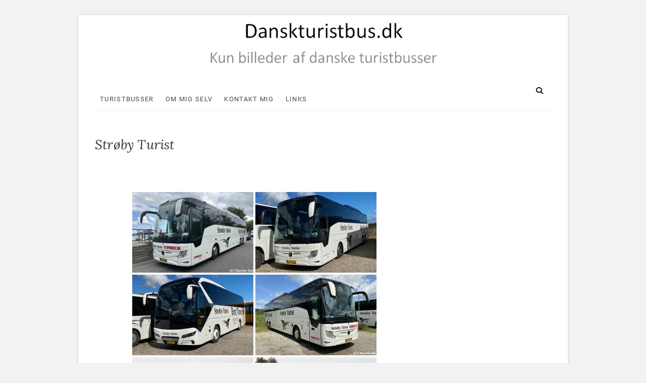

--- FILE ---
content_type: text/html; charset=UTF-8
request_url: http://www.danskturistbus.dk/stroeby-turist/
body_size: 9118
content:
<!DOCTYPE html>
<html lang="da-DK">
<head>
<meta charset="UTF-8" />
<link rel="profile" href="http://gmpg.org/xfn/11" />
<title>Strøby Turist</title>
<meta name='robots' content='max-image-preview:large' />
	<style>img:is([sizes="auto" i], [sizes^="auto," i]) { contain-intrinsic-size: 3000px 1500px }</style>
	<link rel="alternate" type="application/rss+xml" title=" &raquo; Feed" href="http://www.danskturistbus.dk/feed/" />
<link rel="alternate" type="application/rss+xml" title=" &raquo;-kommentar-feed" href="http://www.danskturistbus.dk/comments/feed/" />
<script type="text/javascript">
/* <![CDATA[ */
window._wpemojiSettings = {"baseUrl":"https:\/\/s.w.org\/images\/core\/emoji\/16.0.1\/72x72\/","ext":".png","svgUrl":"https:\/\/s.w.org\/images\/core\/emoji\/16.0.1\/svg\/","svgExt":".svg","source":{"concatemoji":"http:\/\/www.danskturistbus.dk\/wp-includes\/js\/wp-emoji-release.min.js?ver=6.8.3"}};
/*! This file is auto-generated */
!function(s,n){var o,i,e;function c(e){try{var t={supportTests:e,timestamp:(new Date).valueOf()};sessionStorage.setItem(o,JSON.stringify(t))}catch(e){}}function p(e,t,n){e.clearRect(0,0,e.canvas.width,e.canvas.height),e.fillText(t,0,0);var t=new Uint32Array(e.getImageData(0,0,e.canvas.width,e.canvas.height).data),a=(e.clearRect(0,0,e.canvas.width,e.canvas.height),e.fillText(n,0,0),new Uint32Array(e.getImageData(0,0,e.canvas.width,e.canvas.height).data));return t.every(function(e,t){return e===a[t]})}function u(e,t){e.clearRect(0,0,e.canvas.width,e.canvas.height),e.fillText(t,0,0);for(var n=e.getImageData(16,16,1,1),a=0;a<n.data.length;a++)if(0!==n.data[a])return!1;return!0}function f(e,t,n,a){switch(t){case"flag":return n(e,"\ud83c\udff3\ufe0f\u200d\u26a7\ufe0f","\ud83c\udff3\ufe0f\u200b\u26a7\ufe0f")?!1:!n(e,"\ud83c\udde8\ud83c\uddf6","\ud83c\udde8\u200b\ud83c\uddf6")&&!n(e,"\ud83c\udff4\udb40\udc67\udb40\udc62\udb40\udc65\udb40\udc6e\udb40\udc67\udb40\udc7f","\ud83c\udff4\u200b\udb40\udc67\u200b\udb40\udc62\u200b\udb40\udc65\u200b\udb40\udc6e\u200b\udb40\udc67\u200b\udb40\udc7f");case"emoji":return!a(e,"\ud83e\udedf")}return!1}function g(e,t,n,a){var r="undefined"!=typeof WorkerGlobalScope&&self instanceof WorkerGlobalScope?new OffscreenCanvas(300,150):s.createElement("canvas"),o=r.getContext("2d",{willReadFrequently:!0}),i=(o.textBaseline="top",o.font="600 32px Arial",{});return e.forEach(function(e){i[e]=t(o,e,n,a)}),i}function t(e){var t=s.createElement("script");t.src=e,t.defer=!0,s.head.appendChild(t)}"undefined"!=typeof Promise&&(o="wpEmojiSettingsSupports",i=["flag","emoji"],n.supports={everything:!0,everythingExceptFlag:!0},e=new Promise(function(e){s.addEventListener("DOMContentLoaded",e,{once:!0})}),new Promise(function(t){var n=function(){try{var e=JSON.parse(sessionStorage.getItem(o));if("object"==typeof e&&"number"==typeof e.timestamp&&(new Date).valueOf()<e.timestamp+604800&&"object"==typeof e.supportTests)return e.supportTests}catch(e){}return null}();if(!n){if("undefined"!=typeof Worker&&"undefined"!=typeof OffscreenCanvas&&"undefined"!=typeof URL&&URL.createObjectURL&&"undefined"!=typeof Blob)try{var e="postMessage("+g.toString()+"("+[JSON.stringify(i),f.toString(),p.toString(),u.toString()].join(",")+"));",a=new Blob([e],{type:"text/javascript"}),r=new Worker(URL.createObjectURL(a),{name:"wpTestEmojiSupports"});return void(r.onmessage=function(e){c(n=e.data),r.terminate(),t(n)})}catch(e){}c(n=g(i,f,p,u))}t(n)}).then(function(e){for(var t in e)n.supports[t]=e[t],n.supports.everything=n.supports.everything&&n.supports[t],"flag"!==t&&(n.supports.everythingExceptFlag=n.supports.everythingExceptFlag&&n.supports[t]);n.supports.everythingExceptFlag=n.supports.everythingExceptFlag&&!n.supports.flag,n.DOMReady=!1,n.readyCallback=function(){n.DOMReady=!0}}).then(function(){return e}).then(function(){var e;n.supports.everything||(n.readyCallback(),(e=n.source||{}).concatemoji?t(e.concatemoji):e.wpemoji&&e.twemoji&&(t(e.twemoji),t(e.wpemoji)))}))}((window,document),window._wpemojiSettings);
/* ]]> */
</script>
<style id='wp-emoji-styles-inline-css' type='text/css'>

	img.wp-smiley, img.emoji {
		display: inline !important;
		border: none !important;
		box-shadow: none !important;
		height: 1em !important;
		width: 1em !important;
		margin: 0 0.07em !important;
		vertical-align: -0.1em !important;
		background: none !important;
		padding: 0 !important;
	}
</style>
<link rel='stylesheet' id='wp-block-library-css' href='http://www.danskturistbus.dk/wp-includes/css/dist/block-library/style.min.css?ver=6.8.3' type='text/css' media='all' />
<style id='classic-theme-styles-inline-css' type='text/css'>
/*! This file is auto-generated */
.wp-block-button__link{color:#fff;background-color:#32373c;border-radius:9999px;box-shadow:none;text-decoration:none;padding:calc(.667em + 2px) calc(1.333em + 2px);font-size:1.125em}.wp-block-file__button{background:#32373c;color:#fff;text-decoration:none}
</style>
<style id='global-styles-inline-css' type='text/css'>
:root{--wp--preset--aspect-ratio--square: 1;--wp--preset--aspect-ratio--4-3: 4/3;--wp--preset--aspect-ratio--3-4: 3/4;--wp--preset--aspect-ratio--3-2: 3/2;--wp--preset--aspect-ratio--2-3: 2/3;--wp--preset--aspect-ratio--16-9: 16/9;--wp--preset--aspect-ratio--9-16: 9/16;--wp--preset--color--black: #000000;--wp--preset--color--cyan-bluish-gray: #abb8c3;--wp--preset--color--white: #ffffff;--wp--preset--color--pale-pink: #f78da7;--wp--preset--color--vivid-red: #cf2e2e;--wp--preset--color--luminous-vivid-orange: #ff6900;--wp--preset--color--luminous-vivid-amber: #fcb900;--wp--preset--color--light-green-cyan: #7bdcb5;--wp--preset--color--vivid-green-cyan: #00d084;--wp--preset--color--pale-cyan-blue: #8ed1fc;--wp--preset--color--vivid-cyan-blue: #0693e3;--wp--preset--color--vivid-purple: #9b51e0;--wp--preset--gradient--vivid-cyan-blue-to-vivid-purple: linear-gradient(135deg,rgba(6,147,227,1) 0%,rgb(155,81,224) 100%);--wp--preset--gradient--light-green-cyan-to-vivid-green-cyan: linear-gradient(135deg,rgb(122,220,180) 0%,rgb(0,208,130) 100%);--wp--preset--gradient--luminous-vivid-amber-to-luminous-vivid-orange: linear-gradient(135deg,rgba(252,185,0,1) 0%,rgba(255,105,0,1) 100%);--wp--preset--gradient--luminous-vivid-orange-to-vivid-red: linear-gradient(135deg,rgba(255,105,0,1) 0%,rgb(207,46,46) 100%);--wp--preset--gradient--very-light-gray-to-cyan-bluish-gray: linear-gradient(135deg,rgb(238,238,238) 0%,rgb(169,184,195) 100%);--wp--preset--gradient--cool-to-warm-spectrum: linear-gradient(135deg,rgb(74,234,220) 0%,rgb(151,120,209) 20%,rgb(207,42,186) 40%,rgb(238,44,130) 60%,rgb(251,105,98) 80%,rgb(254,248,76) 100%);--wp--preset--gradient--blush-light-purple: linear-gradient(135deg,rgb(255,206,236) 0%,rgb(152,150,240) 100%);--wp--preset--gradient--blush-bordeaux: linear-gradient(135deg,rgb(254,205,165) 0%,rgb(254,45,45) 50%,rgb(107,0,62) 100%);--wp--preset--gradient--luminous-dusk: linear-gradient(135deg,rgb(255,203,112) 0%,rgb(199,81,192) 50%,rgb(65,88,208) 100%);--wp--preset--gradient--pale-ocean: linear-gradient(135deg,rgb(255,245,203) 0%,rgb(182,227,212) 50%,rgb(51,167,181) 100%);--wp--preset--gradient--electric-grass: linear-gradient(135deg,rgb(202,248,128) 0%,rgb(113,206,126) 100%);--wp--preset--gradient--midnight: linear-gradient(135deg,rgb(2,3,129) 0%,rgb(40,116,252) 100%);--wp--preset--font-size--small: 13px;--wp--preset--font-size--medium: 20px;--wp--preset--font-size--large: 36px;--wp--preset--font-size--x-large: 42px;--wp--preset--spacing--20: 0.44rem;--wp--preset--spacing--30: 0.67rem;--wp--preset--spacing--40: 1rem;--wp--preset--spacing--50: 1.5rem;--wp--preset--spacing--60: 2.25rem;--wp--preset--spacing--70: 3.38rem;--wp--preset--spacing--80: 5.06rem;--wp--preset--shadow--natural: 6px 6px 9px rgba(0, 0, 0, 0.2);--wp--preset--shadow--deep: 12px 12px 50px rgba(0, 0, 0, 0.4);--wp--preset--shadow--sharp: 6px 6px 0px rgba(0, 0, 0, 0.2);--wp--preset--shadow--outlined: 6px 6px 0px -3px rgba(255, 255, 255, 1), 6px 6px rgba(0, 0, 0, 1);--wp--preset--shadow--crisp: 6px 6px 0px rgba(0, 0, 0, 1);}:where(.is-layout-flex){gap: 0.5em;}:where(.is-layout-grid){gap: 0.5em;}body .is-layout-flex{display: flex;}.is-layout-flex{flex-wrap: wrap;align-items: center;}.is-layout-flex > :is(*, div){margin: 0;}body .is-layout-grid{display: grid;}.is-layout-grid > :is(*, div){margin: 0;}:where(.wp-block-columns.is-layout-flex){gap: 2em;}:where(.wp-block-columns.is-layout-grid){gap: 2em;}:where(.wp-block-post-template.is-layout-flex){gap: 1.25em;}:where(.wp-block-post-template.is-layout-grid){gap: 1.25em;}.has-black-color{color: var(--wp--preset--color--black) !important;}.has-cyan-bluish-gray-color{color: var(--wp--preset--color--cyan-bluish-gray) !important;}.has-white-color{color: var(--wp--preset--color--white) !important;}.has-pale-pink-color{color: var(--wp--preset--color--pale-pink) !important;}.has-vivid-red-color{color: var(--wp--preset--color--vivid-red) !important;}.has-luminous-vivid-orange-color{color: var(--wp--preset--color--luminous-vivid-orange) !important;}.has-luminous-vivid-amber-color{color: var(--wp--preset--color--luminous-vivid-amber) !important;}.has-light-green-cyan-color{color: var(--wp--preset--color--light-green-cyan) !important;}.has-vivid-green-cyan-color{color: var(--wp--preset--color--vivid-green-cyan) !important;}.has-pale-cyan-blue-color{color: var(--wp--preset--color--pale-cyan-blue) !important;}.has-vivid-cyan-blue-color{color: var(--wp--preset--color--vivid-cyan-blue) !important;}.has-vivid-purple-color{color: var(--wp--preset--color--vivid-purple) !important;}.has-black-background-color{background-color: var(--wp--preset--color--black) !important;}.has-cyan-bluish-gray-background-color{background-color: var(--wp--preset--color--cyan-bluish-gray) !important;}.has-white-background-color{background-color: var(--wp--preset--color--white) !important;}.has-pale-pink-background-color{background-color: var(--wp--preset--color--pale-pink) !important;}.has-vivid-red-background-color{background-color: var(--wp--preset--color--vivid-red) !important;}.has-luminous-vivid-orange-background-color{background-color: var(--wp--preset--color--luminous-vivid-orange) !important;}.has-luminous-vivid-amber-background-color{background-color: var(--wp--preset--color--luminous-vivid-amber) !important;}.has-light-green-cyan-background-color{background-color: var(--wp--preset--color--light-green-cyan) !important;}.has-vivid-green-cyan-background-color{background-color: var(--wp--preset--color--vivid-green-cyan) !important;}.has-pale-cyan-blue-background-color{background-color: var(--wp--preset--color--pale-cyan-blue) !important;}.has-vivid-cyan-blue-background-color{background-color: var(--wp--preset--color--vivid-cyan-blue) !important;}.has-vivid-purple-background-color{background-color: var(--wp--preset--color--vivid-purple) !important;}.has-black-border-color{border-color: var(--wp--preset--color--black) !important;}.has-cyan-bluish-gray-border-color{border-color: var(--wp--preset--color--cyan-bluish-gray) !important;}.has-white-border-color{border-color: var(--wp--preset--color--white) !important;}.has-pale-pink-border-color{border-color: var(--wp--preset--color--pale-pink) !important;}.has-vivid-red-border-color{border-color: var(--wp--preset--color--vivid-red) !important;}.has-luminous-vivid-orange-border-color{border-color: var(--wp--preset--color--luminous-vivid-orange) !important;}.has-luminous-vivid-amber-border-color{border-color: var(--wp--preset--color--luminous-vivid-amber) !important;}.has-light-green-cyan-border-color{border-color: var(--wp--preset--color--light-green-cyan) !important;}.has-vivid-green-cyan-border-color{border-color: var(--wp--preset--color--vivid-green-cyan) !important;}.has-pale-cyan-blue-border-color{border-color: var(--wp--preset--color--pale-cyan-blue) !important;}.has-vivid-cyan-blue-border-color{border-color: var(--wp--preset--color--vivid-cyan-blue) !important;}.has-vivid-purple-border-color{border-color: var(--wp--preset--color--vivid-purple) !important;}.has-vivid-cyan-blue-to-vivid-purple-gradient-background{background: var(--wp--preset--gradient--vivid-cyan-blue-to-vivid-purple) !important;}.has-light-green-cyan-to-vivid-green-cyan-gradient-background{background: var(--wp--preset--gradient--light-green-cyan-to-vivid-green-cyan) !important;}.has-luminous-vivid-amber-to-luminous-vivid-orange-gradient-background{background: var(--wp--preset--gradient--luminous-vivid-amber-to-luminous-vivid-orange) !important;}.has-luminous-vivid-orange-to-vivid-red-gradient-background{background: var(--wp--preset--gradient--luminous-vivid-orange-to-vivid-red) !important;}.has-very-light-gray-to-cyan-bluish-gray-gradient-background{background: var(--wp--preset--gradient--very-light-gray-to-cyan-bluish-gray) !important;}.has-cool-to-warm-spectrum-gradient-background{background: var(--wp--preset--gradient--cool-to-warm-spectrum) !important;}.has-blush-light-purple-gradient-background{background: var(--wp--preset--gradient--blush-light-purple) !important;}.has-blush-bordeaux-gradient-background{background: var(--wp--preset--gradient--blush-bordeaux) !important;}.has-luminous-dusk-gradient-background{background: var(--wp--preset--gradient--luminous-dusk) !important;}.has-pale-ocean-gradient-background{background: var(--wp--preset--gradient--pale-ocean) !important;}.has-electric-grass-gradient-background{background: var(--wp--preset--gradient--electric-grass) !important;}.has-midnight-gradient-background{background: var(--wp--preset--gradient--midnight) !important;}.has-small-font-size{font-size: var(--wp--preset--font-size--small) !important;}.has-medium-font-size{font-size: var(--wp--preset--font-size--medium) !important;}.has-large-font-size{font-size: var(--wp--preset--font-size--large) !important;}.has-x-large-font-size{font-size: var(--wp--preset--font-size--x-large) !important;}
:where(.wp-block-post-template.is-layout-flex){gap: 1.25em;}:where(.wp-block-post-template.is-layout-grid){gap: 1.25em;}
:where(.wp-block-columns.is-layout-flex){gap: 2em;}:where(.wp-block-columns.is-layout-grid){gap: 2em;}
:root :where(.wp-block-pullquote){font-size: 1.5em;line-height: 1.6;}
</style>
<link rel='stylesheet' id='ngg_trigger_buttons-css' href='http://www.danskturistbus.dk/wp-content/plugins/nextgen-gallery/static/GalleryDisplay/trigger_buttons.css?ver=4.0.3' type='text/css' media='all' />
<link rel='stylesheet' id='fancybox-0-css' href='http://www.danskturistbus.dk/wp-content/plugins/nextgen-gallery/static/Lightbox/fancybox/jquery.fancybox-1.3.4.css?ver=4.0.3' type='text/css' media='all' />
<link rel='stylesheet' id='fontawesome_v4_shim_style-css' href='http://www.danskturistbus.dk/wp-content/plugins/nextgen-gallery/static/FontAwesome/css/v4-shims.min.css?ver=6.8.3' type='text/css' media='all' />
<link rel='stylesheet' id='fontawesome-css' href='http://www.danskturistbus.dk/wp-content/plugins/nextgen-gallery/static/FontAwesome/css/all.min.css?ver=6.8.3' type='text/css' media='all' />
<link rel='stylesheet' id='nextgen_pagination_style-css' href='http://www.danskturistbus.dk/wp-content/plugins/nextgen-gallery/static/GalleryDisplay/pagination_style.css?ver=4.0.3' type='text/css' media='all' />
<link rel='stylesheet' id='nextgen_basic_thumbnails_style-css' href='http://www.danskturistbus.dk/wp-content/plugins/nextgen-gallery/static/Thumbnails/nextgen_basic_thumbnails.css?ver=4.0.3' type='text/css' media='all' />
<link rel='stylesheet' id='excellent-style-css' href='http://www.danskturistbus.dk/wp-content/themes/excellent/style.css?ver=6.8.3' type='text/css' media='all' />
<style id='excellent-style-inline-css' type='text/css'>
/* Slider Content With background color */
		.slider-content {
			background: rgba(255, 255, 255, 0.8) padding-box;
			border: 7px solid rgba(255, 255, 255, 0.4);
			padding: 20px 20px 25px;
		}
</style>
<link rel='stylesheet' id='font-awesome-css' href='http://www.danskturistbus.dk/wp-content/themes/excellent/assets/font-awesome/css/all.min.css?ver=6.8.3' type='text/css' media='all' />
<link rel='stylesheet' id='excellent-animate-css' href='http://www.danskturistbus.dk/wp-content/themes/excellent/assets/wow/css/animate.min.css?ver=6.8.3' type='text/css' media='all' />
<link rel='stylesheet' id='excellent-responsive-css' href='http://www.danskturistbus.dk/wp-content/themes/excellent/css/responsive.css?ver=6.8.3' type='text/css' media='all' />
<link rel='stylesheet' id='excellent_google_fonts-css' href='http://www.danskturistbus.dk/wp-content/fonts/0892ecd0fe0e1e85442d5246650a480c.css?ver=6.8.3' type='text/css' media='all' />
<script type="text/javascript" src="http://www.danskturistbus.dk/wp-includes/js/jquery/jquery.min.js?ver=3.7.1" id="jquery-core-js"></script>
<script type="text/javascript" src="http://www.danskturistbus.dk/wp-includes/js/jquery/jquery-migrate.min.js?ver=3.4.1" id="jquery-migrate-js"></script>
<script type="text/javascript" id="photocrati_ajax-js-extra">
/* <![CDATA[ */
var photocrati_ajax = {"url":"http:\/\/www.danskturistbus.dk\/index.php?photocrati_ajax=1","rest_url":"http:\/\/www.danskturistbus.dk\/wp-json\/","wp_home_url":"http:\/\/www.danskturistbus.dk","wp_site_url":"http:\/\/www.danskturistbus.dk","wp_root_url":"http:\/\/www.danskturistbus.dk","wp_plugins_url":"http:\/\/www.danskturistbus.dk\/wp-content\/plugins","wp_content_url":"http:\/\/www.danskturistbus.dk\/wp-content","wp_includes_url":"http:\/\/www.danskturistbus.dk\/wp-includes\/","ngg_param_slug":"nggallery","rest_nonce":"bc5cddf9b0"};
/* ]]> */
</script>
<script type="text/javascript" src="http://www.danskturistbus.dk/wp-content/plugins/nextgen-gallery/static/Legacy/ajax.min.js?ver=4.0.3" id="photocrati_ajax-js"></script>
<script type="text/javascript" src="http://www.danskturistbus.dk/wp-content/plugins/nextgen-gallery/static/FontAwesome/js/v4-shims.min.js?ver=5.3.1" id="fontawesome_v4_shim-js"></script>
<script type="text/javascript" defer crossorigin="anonymous" data-auto-replace-svg="false" data-keep-original-source="false" data-search-pseudo-elements src="http://www.danskturistbus.dk/wp-content/plugins/nextgen-gallery/static/FontAwesome/js/all.min.js?ver=5.3.1" id="fontawesome-js"></script>
<script type="text/javascript" src="http://www.danskturistbus.dk/wp-content/plugins/nextgen-gallery/static/Thumbnails/nextgen_basic_thumbnails.js?ver=4.0.3" id="nextgen_basic_thumbnails_script-js"></script>
<!--[if lt IE 9]>
<script type="text/javascript" src="http://www.danskturistbus.dk/wp-content/themes/excellent/js/html5.js?ver=3.7.3" id="html5-js"></script>
<![endif]-->
<link rel="https://api.w.org/" href="http://www.danskturistbus.dk/wp-json/" /><link rel="alternate" title="JSON" type="application/json" href="http://www.danskturistbus.dk/wp-json/wp/v2/pages/5978" /><link rel="EditURI" type="application/rsd+xml" title="RSD" href="http://www.danskturistbus.dk/xmlrpc.php?rsd" />
<meta name="generator" content="WordPress 6.8.3" />
<link rel="canonical" href="http://www.danskturistbus.dk/stroeby-turist/" />
<link rel='shortlink' href='http://www.danskturistbus.dk/?p=5978' />
<link rel="alternate" title="oEmbed (JSON)" type="application/json+oembed" href="http://www.danskturistbus.dk/wp-json/oembed/1.0/embed?url=http%3A%2F%2Fwww.danskturistbus.dk%2Fstroeby-turist%2F" />
<link rel="alternate" title="oEmbed (XML)" type="text/xml+oembed" href="http://www.danskturistbus.dk/wp-json/oembed/1.0/embed?url=http%3A%2F%2Fwww.danskturistbus.dk%2Fstroeby-turist%2F&#038;format=xml" />
	<meta name="viewport" content="width=device-width" />
	</head>
<body class="wp-singular page-template-default page page-id-5978 wp-embed-responsive wp-theme-excellent boxed-layout ">
	<div id="page" class="site">
	<a class="skip-link screen-reader-text" href="#site-content-contain">Skip to content</a>
<!-- Masthead ============================================= -->
<header id="masthead" class="site-header" role="banner">
	<div class="custom-header">
		<div class="custom-header-media">
		<div id="wp-custom-header" class="wp-custom-header"><img src="http://www.danskturistbus.dk/wp-content/uploads/2023/05/cropped-cropped-cropped-cropped-Danskturistbus3.png" width="1097" height="122" alt="" srcset="http://www.danskturistbus.dk/wp-content/uploads/2023/05/cropped-cropped-cropped-cropped-Danskturistbus3.png 1097w, http://www.danskturistbus.dk/wp-content/uploads/2023/05/cropped-cropped-cropped-cropped-Danskturistbus3-300x33.png 300w, http://www.danskturistbus.dk/wp-content/uploads/2023/05/cropped-cropped-cropped-cropped-Danskturistbus3-1024x114.png 1024w, http://www.danskturistbus.dk/wp-content/uploads/2023/05/cropped-cropped-cropped-cropped-Danskturistbus3-768x85.png 768w" sizes="(max-width: 1097px) 100vw, 1097px" decoding="async" fetchpriority="high" /></div>		</div>
	</div>
	<div class="top-bar">
		<div class="wrap">
					</div><!-- end .wrap -->
	</div><!-- end .top-bar -->
	<!-- Top Header============================================= -->
	<div class="top-header">
		<div class="wrap">
			<div id="site-branding"> <h2 id="site-title"> 			<a href="http://www.danskturistbus.dk/" title="" rel="home">  </a>
			 </h2> <!-- end .site-title --> </div>				<button id="search-toggle" class="header-search" type="button"></button>
				<div id="search-box" class="clearfix">
					<form class="search-form" action="http://www.danskturistbus.dk/" method="get">
		<input type="search" name="s" class="search-field" placeholder="Search &hellip;" autocomplete="off">
	<button type="submit" class="search-submit"><i class="fa fa-search"></i></button>
	</form> <!-- end .search-form -->				</div>  <!-- end #search-box -->
					</div>
	</div><!-- end .top-header -->
	<!-- Main Header============================================= -->
	<div id="sticky-header" class="clearfix">
		<div class="wrap">
			<div class="header-navigation-wrap">
			<div class="header-social-block"></div><!-- end .header-social-block -->			<!-- Main Nav ============================================= -->
					<h3 class="nav-site-title">
						<a href="http://www.danskturistbus.dk/" title=""></a>
					</h3>
							<nav id="site-navigation" class="main-navigation clearfix" role="navigation"  aria-label="Main Menu">
					<button class="menu-toggle" type="button" aria-controls="primary-menu" aria-expanded="false">
						<span class="line-one"></span>
						<span class="line-two"></span>
						<span class="line-three"></span>
					</button><!-- end .menu-toggle -->
					<ul id="primary-menu" class="menu nav-menu"><li id="menu-item-123" class="menu-item menu-item-type-post_type menu-item-object-page menu-item-123"><a href="http://www.danskturistbus.dk/turistbusser/">Turistbusser</a></li>
<li id="menu-item-125" class="menu-item menu-item-type-post_type menu-item-object-page menu-item-125"><a href="http://www.danskturistbus.dk/om-mig-selv/">Om mig selv</a></li>
<li id="menu-item-126" class="menu-item menu-item-type-post_type menu-item-object-page menu-item-126"><a href="http://www.danskturistbus.dk/kontakt-mig/">Kontakt mig</a></li>
<li id="menu-item-127" class="menu-item menu-item-type-post_type menu-item-object-page menu-item-127"><a href="http://www.danskturistbus.dk/links/">Links</a></li>
</ul>				</nav> <!-- end #site-navigation -->
							</div> <!-- end .header-navigation-wrap -->
		</div> <!-- end .wrap -->
	</div><!-- end #sticky-header -->
	<!-- Main Slider ============================================= -->
	</header> <!-- end #masthead -->
<!-- Main Page Start ============================================= -->
<div id="site-content-contain" class="site-content-contain">
	<div id="content" class="site-content">
<div class="wrap">
	<div id="primary" class="content-area">
		<main id="main" class="site-main" role="main">
			<header class="page-header">
									<h1 class="page-title">Strøby Turist</h1>
					<!-- .page-title -->
				<!-- .breadcrumb -->
			</header><!-- .page-header -->
						<section id="post-5978" class="post-5978 page type-page status-publish hentry">
				<article id="post-5978" class="post-5978 page type-page status-publish hentry">
				<div class="entry-content clearfix">
					
<!-- default-view.php -->
<div
	class="ngg-galleryoverview default-view
	 ngg-ajax-pagination-none	"
	id="ngg-gallery-6cfc61f1b85664e55293e74963057a16-1">

		<!-- Thumbnails -->
				<div id="ngg-image-0" class="ngg-gallery-thumbnail-box
											"
			>
						<div class="ngg-gallery-thumbnail">
			<a href="http://www.danskturistbus.dk/wp-content/gallery/stroeby-turist10-127/Stroeby-Turist-2024.jpg"
				title=""
				data-src="http://www.danskturistbus.dk/wp-content/gallery/stroeby-turist10-127/Stroeby-Turist-2024.jpg"
				data-thumbnail="http://www.danskturistbus.dk/wp-content/gallery/stroeby-turist10-127/thumbs/thumbs_Stroeby-Turist-2024.jpg"
				data-image-id="28838"
				data-title="Stroeby-Turist-2024"
				data-description=""
				data-image-slug="stroeby-turist-2024"
				class="ngg-fancybox" rel="6cfc61f1b85664e55293e74963057a16">
				<img
					title="Stroeby-Turist-2024"
					alt="Stroeby-Turist-2024"
					src="http://www.danskturistbus.dk/wp-content/gallery/stroeby-turist10-127/thumbs/thumbs_Stroeby-Turist-2024.jpg"
					width="240"
					height="160"
					style="max-width:100%;"
				/>
			</a>
		</div>
							</div>
			
				<div id="ngg-image-1" class="ngg-gallery-thumbnail-box
											"
			>
						<div class="ngg-gallery-thumbnail">
			<a href="http://www.danskturistbus.dk/wp-content/gallery/stroeby-turist10-127/Stroeby-Turist-2019.jpg"
				title=""
				data-src="http://www.danskturistbus.dk/wp-content/gallery/stroeby-turist10-127/Stroeby-Turist-2019.jpg"
				data-thumbnail="http://www.danskturistbus.dk/wp-content/gallery/stroeby-turist10-127/thumbs/thumbs_Stroeby-Turist-2019.jpg"
				data-image-id="28839"
				data-title="Stroeby-Turist-2019"
				data-description=""
				data-image-slug="stroeby-turist-2019"
				class="ngg-fancybox" rel="6cfc61f1b85664e55293e74963057a16">
				<img
					title="Stroeby-Turist-2019"
					alt="Stroeby-Turist-2019"
					src="http://www.danskturistbus.dk/wp-content/gallery/stroeby-turist10-127/thumbs/thumbs_Stroeby-Turist-2019.jpg"
					width="240"
					height="160"
					style="max-width:100%;"
				/>
			</a>
		</div>
							</div>
			
				<div id="ngg-image-2" class="ngg-gallery-thumbnail-box
											"
			>
						<div class="ngg-gallery-thumbnail">
			<a href="http://www.danskturistbus.dk/wp-content/gallery/stroeby-turist10-127/Stroeby-Turist-2018.jpg"
				title=""
				data-src="http://www.danskturistbus.dk/wp-content/gallery/stroeby-turist10-127/Stroeby-Turist-2018.jpg"
				data-thumbnail="http://www.danskturistbus.dk/wp-content/gallery/stroeby-turist10-127/thumbs/thumbs_Stroeby-Turist-2018.jpg"
				data-image-id="28840"
				data-title="Stroeby-Turist-2018"
				data-description=""
				data-image-slug="stroeby-turist-2018"
				class="ngg-fancybox" rel="6cfc61f1b85664e55293e74963057a16">
				<img
					title="Stroeby-Turist-2018"
					alt="Stroeby-Turist-2018"
					src="http://www.danskturistbus.dk/wp-content/gallery/stroeby-turist10-127/thumbs/thumbs_Stroeby-Turist-2018.jpg"
					width="240"
					height="160"
					style="max-width:100%;"
				/>
			</a>
		</div>
							</div>
			
				<div id="ngg-image-3" class="ngg-gallery-thumbnail-box
											"
			>
						<div class="ngg-gallery-thumbnail">
			<a href="http://www.danskturistbus.dk/wp-content/gallery/stroeby-turist10-127/Stroeby-Turist-2023.jpg"
				title=""
				data-src="http://www.danskturistbus.dk/wp-content/gallery/stroeby-turist10-127/Stroeby-Turist-2023.jpg"
				data-thumbnail="http://www.danskturistbus.dk/wp-content/gallery/stroeby-turist10-127/thumbs/thumbs_Stroeby-Turist-2023.jpg"
				data-image-id="28841"
				data-title="Stroeby-Turist-2023"
				data-description=""
				data-image-slug="stroeby-turist-2023"
				class="ngg-fancybox" rel="6cfc61f1b85664e55293e74963057a16">
				<img
					title="Stroeby-Turist-2023"
					alt="Stroeby-Turist-2023"
					src="http://www.danskturistbus.dk/wp-content/gallery/stroeby-turist10-127/thumbs/thumbs_Stroeby-Turist-2023.jpg"
					width="240"
					height="160"
					style="max-width:100%;"
				/>
			</a>
		</div>
							</div>
			
				<div id="ngg-image-4" class="ngg-gallery-thumbnail-box
											"
			>
						<div class="ngg-gallery-thumbnail">
			<a href="http://www.danskturistbus.dk/wp-content/gallery/stroeby-turist10-127/Stroeby-Turist-2022.jpg"
				title=""
				data-src="http://www.danskturistbus.dk/wp-content/gallery/stroeby-turist10-127/Stroeby-Turist-2022.jpg"
				data-thumbnail="http://www.danskturistbus.dk/wp-content/gallery/stroeby-turist10-127/thumbs/thumbs_Stroeby-Turist-2022.jpg"
				data-image-id="28842"
				data-title="Stroeby-Turist-2022"
				data-description=""
				data-image-slug="stroeby-turist-2022"
				class="ngg-fancybox" rel="6cfc61f1b85664e55293e74963057a16">
				<img
					title="Stroeby-Turist-2022"
					alt="Stroeby-Turist-2022"
					src="http://www.danskturistbus.dk/wp-content/gallery/stroeby-turist10-127/thumbs/thumbs_Stroeby-Turist-2022.jpg"
					width="240"
					height="160"
					style="max-width:100%;"
				/>
			</a>
		</div>
							</div>
			
				<div id="ngg-image-5" class="ngg-gallery-thumbnail-box
											"
			>
						<div class="ngg-gallery-thumbnail">
			<a href="http://www.danskturistbus.dk/wp-content/gallery/stroeby-turist10-127/Stroeby-Turist-2021.jpg"
				title=""
				data-src="http://www.danskturistbus.dk/wp-content/gallery/stroeby-turist10-127/Stroeby-Turist-2021.jpg"
				data-thumbnail="http://www.danskturistbus.dk/wp-content/gallery/stroeby-turist10-127/thumbs/thumbs_Stroeby-Turist-2021.jpg"
				data-image-id="28843"
				data-title="Stroeby-Turist-2021"
				data-description=""
				data-image-slug="stroeby-turist-2021"
				class="ngg-fancybox" rel="6cfc61f1b85664e55293e74963057a16">
				<img
					title="Stroeby-Turist-2021"
					alt="Stroeby-Turist-2021"
					src="http://www.danskturistbus.dk/wp-content/gallery/stroeby-turist10-127/thumbs/thumbs_Stroeby-Turist-2021.jpg"
					width="240"
					height="160"
					style="max-width:100%;"
				/>
			</a>
		</div>
							</div>
			
				<div id="ngg-image-6" class="ngg-gallery-thumbnail-box
											"
			>
						<div class="ngg-gallery-thumbnail">
			<a href="http://www.danskturistbus.dk/wp-content/gallery/stroeby-turist10-127/Stroeby-Turist-2025.jpg"
				title=""
				data-src="http://www.danskturistbus.dk/wp-content/gallery/stroeby-turist10-127/Stroeby-Turist-2025.jpg"
				data-thumbnail="http://www.danskturistbus.dk/wp-content/gallery/stroeby-turist10-127/thumbs/thumbs_Stroeby-Turist-2025.jpg"
				data-image-id="28844"
				data-title="Stroeby-Turist-2025"
				data-description=""
				data-image-slug="stroeby-turist-2025"
				class="ngg-fancybox" rel="6cfc61f1b85664e55293e74963057a16">
				<img
					title="Stroeby-Turist-2025"
					alt="Stroeby-Turist-2025"
					src="http://www.danskturistbus.dk/wp-content/gallery/stroeby-turist10-127/thumbs/thumbs_Stroeby-Turist-2025.jpg"
					width="240"
					height="160"
					style="max-width:100%;"
				/>
			</a>
		</div>
							</div>
			
	
	<br style="clear: both" />

		<div class="slideshowlink">
		<a href='http://www.danskturistbus.dk/stroeby-turist/nggallery/slideshow'>[Show slideshow]</a>

	</div>
	
		<!-- Pagination -->
		<div class='ngg-clear'></div>	</div>



<h2>Gamle Busser der ikke er i busselskab</h2>


<!-- default-view.php -->
<div
	class="ngg-galleryoverview default-view
	 ngg-ajax-pagination-none	"
	id="ngg-gallery-4f0a75fc36cdd4dc0ad9b27446a8447d-1">

		<!-- Thumbnails -->
				<div id="ngg-image-0" class="ngg-gallery-thumbnail-box
											"
			>
						<div class="ngg-gallery-thumbnail">
			<a href="http://www.danskturistbus.dk/wp-content/gallery/stroeby-turist-gamle10-112/Stroeby-Turist-38-1.jpg"
				title=""
				data-src="http://www.danskturistbus.dk/wp-content/gallery/stroeby-turist-gamle10-112/Stroeby-Turist-38-1.jpg"
				data-thumbnail="http://www.danskturistbus.dk/wp-content/gallery/stroeby-turist-gamle10-112/thumbs/thumbs_Stroeby-Turist-38-1.jpg"
				data-image-id="26805"
				data-title="Stroeby-Turist-38-1"
				data-description=""
				data-image-slug="stroeby-turist-38-1"
				class="ngg-fancybox" rel="4f0a75fc36cdd4dc0ad9b27446a8447d">
				<img
					title="Stroeby-Turist-38-1"
					alt="Stroeby-Turist-38-1"
					src="http://www.danskturistbus.dk/wp-content/gallery/stroeby-turist-gamle10-112/thumbs/thumbs_Stroeby-Turist-38-1.jpg"
					width="240"
					height="160"
					style="max-width:100%;"
				/>
			</a>
		</div>
							</div>
			
				<div id="ngg-image-1" class="ngg-gallery-thumbnail-box
											"
			>
						<div class="ngg-gallery-thumbnail">
			<a href="http://www.danskturistbus.dk/wp-content/gallery/stroeby-turist-gamle10-112/Stroeby-Turist-60-1.jpg"
				title=""
				data-src="http://www.danskturistbus.dk/wp-content/gallery/stroeby-turist-gamle10-112/Stroeby-Turist-60-1.jpg"
				data-thumbnail="http://www.danskturistbus.dk/wp-content/gallery/stroeby-turist-gamle10-112/thumbs/thumbs_Stroeby-Turist-60-1.jpg"
				data-image-id="26806"
				data-title="Stroeby-Turist-60-1"
				data-description=""
				data-image-slug="stroeby-turist-60-1"
				class="ngg-fancybox" rel="4f0a75fc36cdd4dc0ad9b27446a8447d">
				<img
					title="Stroeby-Turist-60-1"
					alt="Stroeby-Turist-60-1"
					src="http://www.danskturistbus.dk/wp-content/gallery/stroeby-turist-gamle10-112/thumbs/thumbs_Stroeby-Turist-60-1.jpg"
					width="240"
					height="160"
					style="max-width:100%;"
				/>
			</a>
		</div>
							</div>
			
				<div id="ngg-image-2" class="ngg-gallery-thumbnail-box
											"
			>
						<div class="ngg-gallery-thumbnail">
			<a href="http://www.danskturistbus.dk/wp-content/gallery/stroeby-turist-gamle10-112/Stroeby-Turist-2006.jpg"
				title=""
				data-src="http://www.danskturistbus.dk/wp-content/gallery/stroeby-turist-gamle10-112/Stroeby-Turist-2006.jpg"
				data-thumbnail="http://www.danskturistbus.dk/wp-content/gallery/stroeby-turist-gamle10-112/thumbs/thumbs_Stroeby-Turist-2006.jpg"
				data-image-id="26807"
				data-title="Stroeby-Turist-2006"
				data-description=""
				data-image-slug="stroeby-turist-2006"
				class="ngg-fancybox" rel="4f0a75fc36cdd4dc0ad9b27446a8447d">
				<img
					title="Stroeby-Turist-2006"
					alt="Stroeby-Turist-2006"
					src="http://www.danskturistbus.dk/wp-content/gallery/stroeby-turist-gamle10-112/thumbs/thumbs_Stroeby-Turist-2006.jpg"
					width="240"
					height="160"
					style="max-width:100%;"
				/>
			</a>
		</div>
							</div>
			
				<div id="ngg-image-3" class="ngg-gallery-thumbnail-box
											"
			>
						<div class="ngg-gallery-thumbnail">
			<a href="http://www.danskturistbus.dk/wp-content/gallery/stroeby-turist-gamle10-112/Stroeby-Turist-55-1.jpg"
				title=""
				data-src="http://www.danskturistbus.dk/wp-content/gallery/stroeby-turist-gamle10-112/Stroeby-Turist-55-1.jpg"
				data-thumbnail="http://www.danskturistbus.dk/wp-content/gallery/stroeby-turist-gamle10-112/thumbs/thumbs_Stroeby-Turist-55-1.jpg"
				data-image-id="26808"
				data-title="Stroeby-Turist-55-1"
				data-description=""
				data-image-slug="stroeby-turist-55-1"
				class="ngg-fancybox" rel="4f0a75fc36cdd4dc0ad9b27446a8447d">
				<img
					title="Stroeby-Turist-55-1"
					alt="Stroeby-Turist-55-1"
					src="http://www.danskturistbus.dk/wp-content/gallery/stroeby-turist-gamle10-112/thumbs/thumbs_Stroeby-Turist-55-1.jpg"
					width="240"
					height="160"
					style="max-width:100%;"
				/>
			</a>
		</div>
							</div>
			
				<div id="ngg-image-4" class="ngg-gallery-thumbnail-box
											"
			>
						<div class="ngg-gallery-thumbnail">
			<a href="http://www.danskturistbus.dk/wp-content/gallery/stroeby-turist-gamle10-112/Stroeby-Turist-20061.jpg"
				title=""
				data-src="http://www.danskturistbus.dk/wp-content/gallery/stroeby-turist-gamle10-112/Stroeby-Turist-20061.jpg"
				data-thumbnail="http://www.danskturistbus.dk/wp-content/gallery/stroeby-turist-gamle10-112/thumbs/thumbs_Stroeby-Turist-20061.jpg"
				data-image-id="26809"
				data-title="Stroeby-Turist-20061"
				data-description=""
				data-image-slug="stroeby-turist-20061"
				class="ngg-fancybox" rel="4f0a75fc36cdd4dc0ad9b27446a8447d">
				<img
					title="Stroeby-Turist-20061"
					alt="Stroeby-Turist-20061"
					src="http://www.danskturistbus.dk/wp-content/gallery/stroeby-turist-gamle10-112/thumbs/thumbs_Stroeby-Turist-20061.jpg"
					width="240"
					height="160"
					style="max-width:100%;"
				/>
			</a>
		</div>
							</div>
			
				<div id="ngg-image-5" class="ngg-gallery-thumbnail-box
											"
			>
						<div class="ngg-gallery-thumbnail">
			<a href="http://www.danskturistbus.dk/wp-content/gallery/stroeby-turist-gamle10-112/Stroeby-Turist-2007.jpg"
				title=""
				data-src="http://www.danskturistbus.dk/wp-content/gallery/stroeby-turist-gamle10-112/Stroeby-Turist-2007.jpg"
				data-thumbnail="http://www.danskturistbus.dk/wp-content/gallery/stroeby-turist-gamle10-112/thumbs/thumbs_Stroeby-Turist-2007.jpg"
				data-image-id="26810"
				data-title="Stroeby-Turist-2007"
				data-description=""
				data-image-slug="stroeby-turist-2007"
				class="ngg-fancybox" rel="4f0a75fc36cdd4dc0ad9b27446a8447d">
				<img
					title="Stroeby-Turist-2007"
					alt="Stroeby-Turist-2007"
					src="http://www.danskturistbus.dk/wp-content/gallery/stroeby-turist-gamle10-112/thumbs/thumbs_Stroeby-Turist-2007.jpg"
					width="240"
					height="160"
					style="max-width:100%;"
				/>
			</a>
		</div>
							</div>
			
				<div id="ngg-image-6" class="ngg-gallery-thumbnail-box
											"
			>
						<div class="ngg-gallery-thumbnail">
			<a href="http://www.danskturistbus.dk/wp-content/gallery/stroeby-turist-gamle10-112/Stroeby-Turist-2009.jpg"
				title=""
				data-src="http://www.danskturistbus.dk/wp-content/gallery/stroeby-turist-gamle10-112/Stroeby-Turist-2009.jpg"
				data-thumbnail="http://www.danskturistbus.dk/wp-content/gallery/stroeby-turist-gamle10-112/thumbs/thumbs_Stroeby-Turist-2009.jpg"
				data-image-id="26811"
				data-title="Stroeby-Turist-2009"
				data-description=""
				data-image-slug="stroeby-turist-2009"
				class="ngg-fancybox" rel="4f0a75fc36cdd4dc0ad9b27446a8447d">
				<img
					title="Stroeby-Turist-2009"
					alt="Stroeby-Turist-2009"
					src="http://www.danskturistbus.dk/wp-content/gallery/stroeby-turist-gamle10-112/thumbs/thumbs_Stroeby-Turist-2009.jpg"
					width="240"
					height="160"
					style="max-width:100%;"
				/>
			</a>
		</div>
							</div>
			
				<div id="ngg-image-7" class="ngg-gallery-thumbnail-box
											"
			>
						<div class="ngg-gallery-thumbnail">
			<a href="http://www.danskturistbus.dk/wp-content/gallery/stroeby-turist-gamle10-112/Stroeby-Turist-20091.jpg"
				title=""
				data-src="http://www.danskturistbus.dk/wp-content/gallery/stroeby-turist-gamle10-112/Stroeby-Turist-20091.jpg"
				data-thumbnail="http://www.danskturistbus.dk/wp-content/gallery/stroeby-turist-gamle10-112/thumbs/thumbs_Stroeby-Turist-20091.jpg"
				data-image-id="26812"
				data-title="Stroeby-Turist-20091"
				data-description=""
				data-image-slug="stroeby-turist-20091"
				class="ngg-fancybox" rel="4f0a75fc36cdd4dc0ad9b27446a8447d">
				<img
					title="Stroeby-Turist-20091"
					alt="Stroeby-Turist-20091"
					src="http://www.danskturistbus.dk/wp-content/gallery/stroeby-turist-gamle10-112/thumbs/thumbs_Stroeby-Turist-20091.jpg"
					width="240"
					height="160"
					style="max-width:100%;"
				/>
			</a>
		</div>
							</div>
			
				<div id="ngg-image-8" class="ngg-gallery-thumbnail-box
											"
			>
						<div class="ngg-gallery-thumbnail">
			<a href="http://www.danskturistbus.dk/wp-content/gallery/stroeby-turist-gamle10-112/Stroeby-Turist-2010.jpg"
				title=""
				data-src="http://www.danskturistbus.dk/wp-content/gallery/stroeby-turist-gamle10-112/Stroeby-Turist-2010.jpg"
				data-thumbnail="http://www.danskturistbus.dk/wp-content/gallery/stroeby-turist-gamle10-112/thumbs/thumbs_Stroeby-Turist-2010.jpg"
				data-image-id="26813"
				data-title="Stroeby-Turist-2010"
				data-description=""
				data-image-slug="stroeby-turist-2010"
				class="ngg-fancybox" rel="4f0a75fc36cdd4dc0ad9b27446a8447d">
				<img
					title="Stroeby-Turist-2010"
					alt="Stroeby-Turist-2010"
					src="http://www.danskturistbus.dk/wp-content/gallery/stroeby-turist-gamle10-112/thumbs/thumbs_Stroeby-Turist-2010.jpg"
					width="240"
					height="160"
					style="max-width:100%;"
				/>
			</a>
		</div>
							</div>
			
				<div id="ngg-image-9" class="ngg-gallery-thumbnail-box
											"
			>
						<div class="ngg-gallery-thumbnail">
			<a href="http://www.danskturistbus.dk/wp-content/gallery/stroeby-turist-gamle10-112/Stroeby-Turist-2011.jpg"
				title=""
				data-src="http://www.danskturistbus.dk/wp-content/gallery/stroeby-turist-gamle10-112/Stroeby-Turist-2011.jpg"
				data-thumbnail="http://www.danskturistbus.dk/wp-content/gallery/stroeby-turist-gamle10-112/thumbs/thumbs_Stroeby-Turist-2011.jpg"
				data-image-id="26814"
				data-title="Stroeby-Turist-2011"
				data-description=""
				data-image-slug="stroeby-turist-2011"
				class="ngg-fancybox" rel="4f0a75fc36cdd4dc0ad9b27446a8447d">
				<img
					title="Stroeby-Turist-2011"
					alt="Stroeby-Turist-2011"
					src="http://www.danskturistbus.dk/wp-content/gallery/stroeby-turist-gamle10-112/thumbs/thumbs_Stroeby-Turist-2011.jpg"
					width="240"
					height="160"
					style="max-width:100%;"
				/>
			</a>
		</div>
							</div>
			
				<div id="ngg-image-10" class="ngg-gallery-thumbnail-box
											"
			>
						<div class="ngg-gallery-thumbnail">
			<a href="http://www.danskturistbus.dk/wp-content/gallery/stroeby-turist-gamle10-112/Stroeby-Turist-2012.jpg"
				title=""
				data-src="http://www.danskturistbus.dk/wp-content/gallery/stroeby-turist-gamle10-112/Stroeby-Turist-2012.jpg"
				data-thumbnail="http://www.danskturistbus.dk/wp-content/gallery/stroeby-turist-gamle10-112/thumbs/thumbs_Stroeby-Turist-2012.jpg"
				data-image-id="26815"
				data-title="Stroeby-Turist-2012"
				data-description=""
				data-image-slug="stroeby-turist-2012"
				class="ngg-fancybox" rel="4f0a75fc36cdd4dc0ad9b27446a8447d">
				<img
					title="Stroeby-Turist-2012"
					alt="Stroeby-Turist-2012"
					src="http://www.danskturistbus.dk/wp-content/gallery/stroeby-turist-gamle10-112/thumbs/thumbs_Stroeby-Turist-2012.jpg"
					width="240"
					height="160"
					style="max-width:100%;"
				/>
			</a>
		</div>
							</div>
			
				<div id="ngg-image-11" class="ngg-gallery-thumbnail-box
											"
			>
						<div class="ngg-gallery-thumbnail">
			<a href="http://www.danskturistbus.dk/wp-content/gallery/stroeby-turist-gamle10-112/Stroeby-Turist-2015.jpg"
				title=""
				data-src="http://www.danskturistbus.dk/wp-content/gallery/stroeby-turist-gamle10-112/Stroeby-Turist-2015.jpg"
				data-thumbnail="http://www.danskturistbus.dk/wp-content/gallery/stroeby-turist-gamle10-112/thumbs/thumbs_Stroeby-Turist-2015.jpg"
				data-image-id="26816"
				data-title="Stroeby-Turist-2015"
				data-description=""
				data-image-slug="stroeby-turist-2015"
				class="ngg-fancybox" rel="4f0a75fc36cdd4dc0ad9b27446a8447d">
				<img
					title="Stroeby-Turist-2015"
					alt="Stroeby-Turist-2015"
					src="http://www.danskturistbus.dk/wp-content/gallery/stroeby-turist-gamle10-112/thumbs/thumbs_Stroeby-Turist-2015.jpg"
					width="240"
					height="160"
					style="max-width:100%;"
				/>
			</a>
		</div>
							</div>
			
				<div id="ngg-image-12" class="ngg-gallery-thumbnail-box
											"
			>
						<div class="ngg-gallery-thumbnail">
			<a href="http://www.danskturistbus.dk/wp-content/gallery/stroeby-turist-gamle10-112/Stroeby-Turist-2017.jpg"
				title=""
				data-src="http://www.danskturistbus.dk/wp-content/gallery/stroeby-turist-gamle10-112/Stroeby-Turist-2017.jpg"
				data-thumbnail="http://www.danskturistbus.dk/wp-content/gallery/stroeby-turist-gamle10-112/thumbs/thumbs_Stroeby-Turist-2017.jpg"
				data-image-id="26817"
				data-title="Stroeby-Turist-2017"
				data-description=""
				data-image-slug="stroeby-turist-2017"
				class="ngg-fancybox" rel="4f0a75fc36cdd4dc0ad9b27446a8447d">
				<img
					title="Stroeby-Turist-2017"
					alt="Stroeby-Turist-2017"
					src="http://www.danskturistbus.dk/wp-content/gallery/stroeby-turist-gamle10-112/thumbs/thumbs_Stroeby-Turist-2017.jpg"
					width="240"
					height="160"
					style="max-width:100%;"
				/>
			</a>
		</div>
							</div>
			
				<div id="ngg-image-13" class="ngg-gallery-thumbnail-box
											"
			>
						<div class="ngg-gallery-thumbnail">
			<a href="http://www.danskturistbus.dk/wp-content/gallery/stroeby-turist-gamle10-112/Stroeby-Turist-52-1.jpg"
				title=""
				data-src="http://www.danskturistbus.dk/wp-content/gallery/stroeby-turist-gamle10-112/Stroeby-Turist-52-1.jpg"
				data-thumbnail="http://www.danskturistbus.dk/wp-content/gallery/stroeby-turist-gamle10-112/thumbs/thumbs_Stroeby-Turist-52-1.jpg"
				data-image-id="26818"
				data-title="Stroeby-Turist-52-1"
				data-description=""
				data-image-slug="stroeby-turist-52-1"
				class="ngg-fancybox" rel="4f0a75fc36cdd4dc0ad9b27446a8447d">
				<img
					title="Stroeby-Turist-52-1"
					alt="Stroeby-Turist-52-1"
					src="http://www.danskturistbus.dk/wp-content/gallery/stroeby-turist-gamle10-112/thumbs/thumbs_Stroeby-Turist-52-1.jpg"
					width="240"
					height="160"
					style="max-width:100%;"
				/>
			</a>
		</div>
							</div>
			
				<div id="ngg-image-14" class="ngg-gallery-thumbnail-box
											"
			>
						<div class="ngg-gallery-thumbnail">
			<a href="http://www.danskturistbus.dk/wp-content/gallery/stroeby-turist-gamle10-112/Stroeby-Turist-2008.jpg"
				title=""
				data-src="http://www.danskturistbus.dk/wp-content/gallery/stroeby-turist-gamle10-112/Stroeby-Turist-2008.jpg"
				data-thumbnail="http://www.danskturistbus.dk/wp-content/gallery/stroeby-turist-gamle10-112/thumbs/thumbs_Stroeby-Turist-2008.jpg"
				data-image-id="26819"
				data-title="Stroeby-Turist-2008"
				data-description=""
				data-image-slug="stroeby-turist-2008"
				class="ngg-fancybox" rel="4f0a75fc36cdd4dc0ad9b27446a8447d">
				<img
					title="Stroeby-Turist-2008"
					alt="Stroeby-Turist-2008"
					src="http://www.danskturistbus.dk/wp-content/gallery/stroeby-turist-gamle10-112/thumbs/thumbs_Stroeby-Turist-2008.jpg"
					width="240"
					height="160"
					style="max-width:100%;"
				/>
			</a>
		</div>
							</div>
			
	
	<br style="clear: both" />

		<div class="slideshowlink">
		<a href='http://www.danskturistbus.dk/stroeby-turist/nggallery/slideshow'>[Show slideshow]</a>

	</div>
	
		<!-- Pagination -->
		<div class='ngg-clear'></div>	</div>

				</div> <!-- entry-content clearfix-->
				
<div id="comments" class="comments-area">
			</div> <!-- .comments-area -->				</article>
			</section>
					</main><!-- end #main -->
	</div> <!-- #primary -->

<aside id="secondary" class="widget-area">
    </aside><!-- end #secondary -->
</div><!-- end .wrap -->
</div><!-- end #content -->
<!-- Footer Start ============================================= -->
<footer id="colophon" class="site-footer" role="contentinfo">
	<div class="site-info" >
	<div class="wrap">
	<div class="copyright">&copy; 2026 			<a title="" target="_blank" href="http://www.danskturistbus.dk/"></a> | 
							Designed by: <a title="Theme Freesia" target="_blank" href="https://themefreesia.com">Theme Freesia</a> | 
							Powered by: <a title="WordPress" target="_blank" href="https://wordpress.org">WordPress</a>
						</div>
					<div style="clear:both;"></div>
		</div> <!-- end .wrap -->
	</div> <!-- end .site-info -->
				<button class="go-to-top" type="button">
				<span class="icon-bg"></span>
				<span class="back-to-top-text">Top</span>
				<i class="fa fa-angle-up back-to-top-icon"></i>
			</button>
	</footer> <!-- end #colophon -->
</div><!-- end .site-content-contain -->
</div><!-- end #page -->
<script type="speculationrules">
{"prefetch":[{"source":"document","where":{"and":[{"href_matches":"\/*"},{"not":{"href_matches":["\/wp-*.php","\/wp-admin\/*","\/wp-content\/uploads\/*","\/wp-content\/*","\/wp-content\/plugins\/*","\/wp-content\/themes\/excellent\/*","\/*\\?(.+)"]}},{"not":{"selector_matches":"a[rel~=\"nofollow\"]"}},{"not":{"selector_matches":".no-prefetch, .no-prefetch a"}}]},"eagerness":"conservative"}]}
</script>
<script type="text/javascript" id="ngg_common-js-extra">
/* <![CDATA[ */

var galleries = {};
galleries.gallery_6cfc61f1b85664e55293e74963057a16 = {"__defaults_set":null,"ID":"6cfc61f1b85664e55293e74963057a16","album_ids":[],"container_ids":["3343"],"display":null,"display_settings":{"display_view":"default-view.php","images_per_page":"20","number_of_columns":"0","thumbnail_width":"240","thumbnail_height":"160","show_all_in_lightbox":"0","ajax_pagination":"0","use_imagebrowser_effect":"0","template":"","display_no_images_error":1,"disable_pagination":0,"show_slideshow_link":"1","slideshow_link_text":"[Show slideshow]","override_thumbnail_settings":"0","thumbnail_quality":"100","thumbnail_crop":"0","thumbnail_watermark":0,"ngg_triggers_display":"never","use_lightbox_effect":true},"display_type":"photocrati-nextgen_basic_thumbnails","effect_code":null,"entity_ids":[],"excluded_container_ids":[],"exclusions":[],"gallery_ids":[],"id":"6cfc61f1b85664e55293e74963057a16","ids":null,"image_ids":[],"images_list_count":null,"inner_content":null,"is_album_gallery":null,"maximum_entity_count":500,"order_by":"sortorder","order_direction":"ASC","returns":"included","skip_excluding_globally_excluded_images":null,"slug":null,"sortorder":[],"source":"galleries","src":null,"tag_ids":[],"tagcloud":false,"transient_id":null};
galleries.gallery_6cfc61f1b85664e55293e74963057a16.wordpress_page_root = "http:\/\/www.danskturistbus.dk\/stroeby-turist\/";
var nextgen_lightbox_settings = {"static_path":"http:\/\/www.danskturistbus.dk\/wp-content\/plugins\/nextgen-gallery\/static\/Lightbox\/{placeholder}","context":"nextgen_images"};
galleries.gallery_4f0a75fc36cdd4dc0ad9b27446a8447d = {"__defaults_set":null,"ID":"4f0a75fc36cdd4dc0ad9b27446a8447d","album_ids":[],"container_ids":["3166"],"display":null,"display_settings":{"display_view":"default-view.php","images_per_page":"20","number_of_columns":"0","thumbnail_width":"240","thumbnail_height":"160","show_all_in_lightbox":"0","ajax_pagination":"0","use_imagebrowser_effect":"0","template":"","display_no_images_error":1,"disable_pagination":0,"show_slideshow_link":"1","slideshow_link_text":"[Show slideshow]","override_thumbnail_settings":"0","thumbnail_quality":"100","thumbnail_crop":"0","thumbnail_watermark":0,"ngg_triggers_display":"never","use_lightbox_effect":true},"display_type":"photocrati-nextgen_basic_thumbnails","effect_code":null,"entity_ids":[],"excluded_container_ids":[],"exclusions":[],"gallery_ids":[],"id":"4f0a75fc36cdd4dc0ad9b27446a8447d","ids":null,"image_ids":[],"images_list_count":null,"inner_content":null,"is_album_gallery":null,"maximum_entity_count":500,"order_by":"sortorder","order_direction":"ASC","returns":"included","skip_excluding_globally_excluded_images":null,"slug":null,"sortorder":[],"source":"galleries","src":null,"tag_ids":[],"tagcloud":false,"transient_id":null};
galleries.gallery_4f0a75fc36cdd4dc0ad9b27446a8447d.wordpress_page_root = "http:\/\/www.danskturistbus.dk\/stroeby-turist\/";
var nextgen_lightbox_settings = {"static_path":"http:\/\/www.danskturistbus.dk\/wp-content\/plugins\/nextgen-gallery\/static\/Lightbox\/{placeholder}","context":"nextgen_images"};
/* ]]> */
</script>
<script type="text/javascript" src="http://www.danskturistbus.dk/wp-content/plugins/nextgen-gallery/static/GalleryDisplay/common.js?ver=4.0.3" id="ngg_common-js"></script>
<script type="text/javascript" id="ngg_common-js-after">
/* <![CDATA[ */
            var nggLastTimeoutVal = 1000;

            var nggRetryFailedImage = function(img) {
                setTimeout(function(){
                    img.src = img.src;
                }, nggLastTimeoutVal);

                nggLastTimeoutVal += 500;
            }

            var nggLastTimeoutVal = 1000;

            var nggRetryFailedImage = function(img) {
                setTimeout(function(){
                    img.src = img.src;
                }, nggLastTimeoutVal);

                nggLastTimeoutVal += 500;
            }
/* ]]> */
</script>
<script type="text/javascript" src="http://www.danskturistbus.dk/wp-content/plugins/nextgen-gallery/static/Lightbox/lightbox_context.js?ver=4.0.3" id="ngg_lightbox_context-js"></script>
<script type="text/javascript" src="http://www.danskturistbus.dk/wp-content/plugins/nextgen-gallery/static/Lightbox/fancybox/jquery.easing-1.3.pack.js?ver=4.0.3" id="fancybox-0-js"></script>
<script type="text/javascript" src="http://www.danskturistbus.dk/wp-content/plugins/nextgen-gallery/static/Lightbox/fancybox/jquery.fancybox-1.3.4.pack.js?ver=4.0.3" id="fancybox-1-js"></script>
<script type="text/javascript" src="http://www.danskturistbus.dk/wp-content/plugins/nextgen-gallery/static/Lightbox/fancybox/nextgen_fancybox_init.js?ver=4.0.3" id="fancybox-2-js"></script>
<script type="text/javascript" src="http://www.danskturistbus.dk/wp-content/themes/excellent/js/excellent-main.js?ver=6.8.3" id="excellent-main-js"></script>
<script type="text/javascript" src="http://www.danskturistbus.dk/wp-content/themes/excellent/assets/sticky/jquery.sticky.min.js?ver=6.8.3" id="jquery-sticky-js"></script>
<script type="text/javascript" src="http://www.danskturistbus.dk/wp-content/themes/excellent/assets/sticky/sticky-settings.js?ver=6.8.3" id="excellent-sticky-settings-js"></script>
<script type="text/javascript" src="http://www.danskturistbus.dk/wp-content/themes/excellent/js/jquery.flexslider.js?ver=6.8.3" id="jquery-flexslider-js"></script>
<script type="text/javascript" id="excellent-slider-js-extra">
/* <![CDATA[ */
var excellent_slider_value = {"excellent_animation_effect":"slide","excellent_slideshowSpeed":"5000","excellent_animationSpeed":"700","excellent_direction":"horizontal"};
/* ]]> */
</script>
<script type="text/javascript" src="http://www.danskturistbus.dk/wp-content/themes/excellent/js/flexslider-setting.js?ver=6.8.3" id="excellent-slider-js"></script>
<script type="text/javascript" src="http://www.danskturistbus.dk/wp-content/themes/excellent/assets/wow/js/wow.min.js?ver=6.8.3" id="wow-js"></script>
<script type="text/javascript" src="http://www.danskturistbus.dk/wp-content/themes/excellent/assets/wow/js/wow-settings.js?ver=6.8.3" id="wow-settings-js"></script>
<script type="text/javascript" src="http://www.danskturistbus.dk/wp-content/themes/excellent/js/navigation.js?ver=6.8.3" id="excellent-navigation-js"></script>
<script type="text/javascript" src="http://www.danskturistbus.dk/wp-content/themes/excellent/js/skip-link-focus-fix.js?ver=6.8.3" id="excellent-skip-link-focus-fix-js"></script>
<script id="ocvars">var ocSiteMeta = {plugins: {"a3e4aa5d9179da09d8af9b6802f861a8": 0,"2c9812363c3c947e61f043af3c9852d0": 1,"b904efd4c2b650207df23db3e5b40c86": 1,"a3fe9dc9824eccbd72b7e5263258ab2c": 1}}</script></body>
</html>